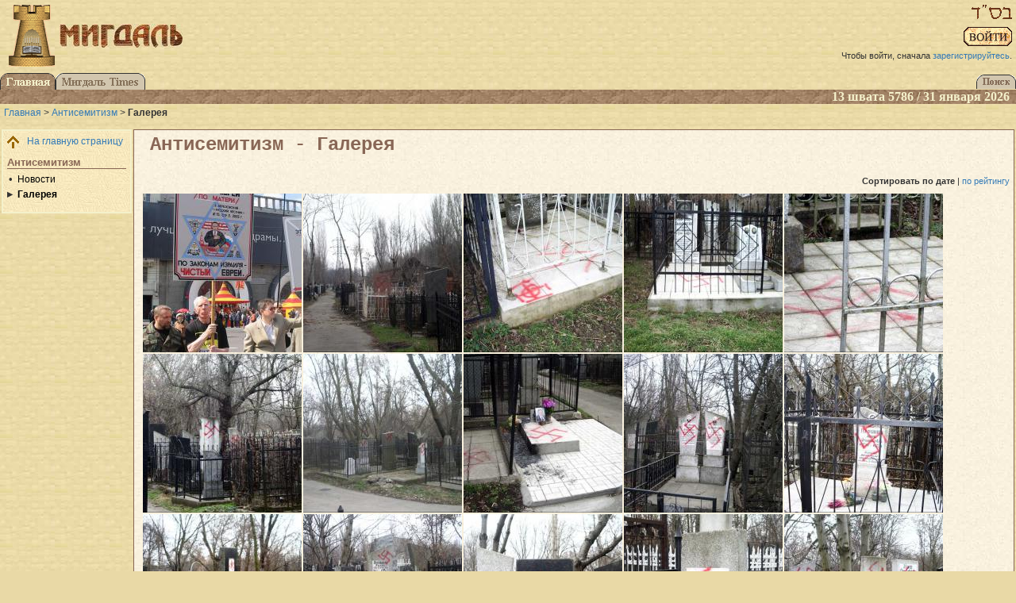

--- FILE ---
content_type: text/html;charset=UTF-8
request_url: https://www.migdal.org.ua/antisemitism/gallery/
body_size: 5565
content:


<!DOCTYPE html>
<html>
<head>
    
    <!-- Global site tag (gtag.js) - Google Analytics -->
    <script async src="https://www.googletagmanager.com/gtag/js?id=UA-26903361-1"></script>
    <script>
      window.dataLayer = window.dataLayer || [];
      function gtag(){dataLayer.push(arguments);}
      gtag('js', new Date());

      gtag('config', 'UA-26903361-1');
    </script>


    <meta charset="utf-8">
    <meta http-equiv="X-UA-Compatible" content="IE=edge">
    <meta name="viewport" content="width=device-width, initial-scale=1">

    <link href="/css/main.css" rel="stylesheet" media="screen, projection, print">
    <link href="/css/jquery-ui.min.css" rel="stylesheet" media="screen, projection">
    <link href="/css/jquery-ui.structure.min.css" rel="stylesheet" media="screen, projection">
    <link href="/css/jquery-ui.theme.min.css" rel="stylesheet" media="screen, projection">
    <link href="/css/jquery.qtip.min.css" rel="stylesheet" media="screen, projection">
    <link href="/css/jquery.fancybox.css" rel="stylesheet" media="screen, projection">

    <!-- HTML5 shim and Respond.js for IE8 support of HTML5 elements and media queries -->
    <!-- WARNING: Respond.js doesn't work if you view the page via file:// -->
    <!--[if lt IE 9]>
    <script src="https://oss.maxcdn.com/html5shiv/3.7.2/html5shiv.min.js"></script>
    <script src="https://oss.maxcdn.com/respond/1.4.2/respond.min.js"></script>
    <![endif]-->

    <script src="/js/jquery-2.2.4.min.js"></script>
    <script src="/js/bootstrap.min.js"></script>
    <script src="/js/jquery-ui.min.js"></script>
    <script src="/js/main.js"></script>
    

    
        
            <link rel="image_src" href="https://www.migdal.org.ua/pics/big-tower.gif">
        
        <meta property="og:image" content="https://www.migdal.org.ua/pics/big-tower.gif">
    

    
    <link rel="alternate" type="application/rss+xml" title="RSS" href="https://www.migdal.org.ua/rss">

<link rel="search" href="/search">
<link rel="icon" href="/favicon.ico" type="image/x-icon">
<link rel="shortcut icon" href="/favicon.ico" type="image/x-icon">

    <meta property="og:type" content="article">

<meta property="og:site_name" content="Мигдаль">
<meta property="og:title" content="Антисемитизм - Галерея">
<title>Антисемитизм - Галерея | Мигдаль</title>

<script type="text/javascript">
    window.timeZoneDiff = Math.round((new Date().getTime() - 1769889703211) / 3600000);
</script>


    <script id="client-user-info-hbs-html" type="text/x-handlebars">
<div class="fullname">{{fullName}}</div>
<div class="rank">{{{rank}}}</div>
<div class="last-online">
    {{^femine}}Заходил{{/femine}}
    {{#femine}}Заходила{{/femine}}
    сюда {{lastOnlineFuzzy}}
</div>

</script>
</head>
<body>
    




<div id="top">
    
    <div id="logo">
        <a href="/"><img src="/pics/big-tower.gif" width="62" height="80" alt="Башня"></a>
        
            <a href="/"><img src="/pics/migdal.jpg" width="155" height="30" alt="Мигдаль" id="migdal"></a>
        
        
    </div>

    


    
    

    <div id="bsd-block">
        
    

        <img src="/pics/bsd-main.gif" width="51" height="18" alt="БС&amp;quot;Д" id="bsd">
    </div>
    
    
        
            <div class="top-button">
                <a href="/signin/?back=%2Fantisemitism%2Fgallery%2F"><img src="/pics/enter.gif" width="61" height="24" alt="Войти"></a>
            </div>
            <div class="eightpt top-button">
                Чтобы войти, сначала <a href="/register/?back=%2Fantisemitism%2Fgallery%2F">зарегистрируйтесь</a>.
            </div>
        
    


</div>




<div class="menu">
    
        
        <div class="menu-tabs"><div><a href="/"><img src="/pics/menu-index.gif" width="70" height="21" alt="Главная"></a><a href="/times/"><img src="/pics/menu-times-na.gif" width="113" height="21" alt="Мигдаль Times"></a></div><div><a href="/search/"><img src="/pics/menu-search-na.gif" width="50" height="18" alt="Поиск"></a></div></div>
    
    <div class="menu-date">
    
        13 швата 5786&nbsp;/&nbsp;31 января 2026
    
&nbsp;</div>
</div>


    
        <div class="return ninept">
            
                
                    <nobr><a href="/">Главная</a> &gt;</nobr>
                
            
                
                    <nobr><a href="/antisemitism">Антисемитизм</a> &gt;</nobr>
                
            
                
                    <nobr><b>Галерея</b></nobr>
                
            
        </div>
    




<div class="columns">
    <div class="left-column">
        <div class="up-level"><a href="/">На главную страницу</a></div>
<div class="topics-header">Антисемитизм</div><ul class="topics">
    
    <li><a href="/antisemitism/" class="topics-item ninept">Новости</a></li>
    
    <li class="topics-arrow"><a href="/antisemitism/gallery/" class="topics-item ninept">Галерея</a></li>
</ul>

        
    <p class="ears">
         
    </p>

    </div>
    <div class="center-column">
        <div class="center-column-content">
            <div class="page-title">Антисемитизм - Галерея</div>
            


     


            

 
    <div class="batcher">
        
        <div class="sorter">
            <b>Сортировать</b>
            <b>по дате</b> |
            <a href="?sort=rating">по рейтингу</a>
        </div>
        
        <div class="clear-floats"></div>
    </div>


    <div style="display: none">
        
        
            
                <div class="clear-floats"></div>
                </div>
                <div class="pictures">
                
            
            
            
            
            <div class="pic" style="width: 200px; float: left; clear: left"><a class="enlargeable" href="/images/migdal-15256.jpg" data-title-large-id="picture-controls-16143" data-fancybox="gallery-244"><img width="200" height="200" src="/images/migdal-15257.jpg"></a><div class="glass" style="top: 178px; left: 178px"></div><span class="small-rating-16143 small-rating-zero" style="top: 175px">(0)</span></div><div id="picture-controls-16143" class="picture-controls"><div class="vote-panel" style="float: right"><img src="/pics/vote-minus-gray.gif" width="12" height="12" alt="Чтобы ставить отрицательные оценки, нужно зарегистрироваться" title="Чтобы ставить отрицательные оценки, нужно зарегистрироваться" class="vote-minus-16143 vote-button"><div class="rating-16143 rating-zero">0</div><img src="/pics/vote-plus.gif" width="12" height="12" alt="Интересно, хорошо написано" title="Интересно, хорошо написано" class="vote-plus-16143 vote-button vote-active" data-id="16143" data-value="4"></div><span class="picture-title"></span><br /><div class="sent" style="clear: left"><a href="/antisemitism/16143/" title="Ссылка на фотографию">13.02.2008&nbsp;20:12</a> &nbsp; <a class="name" href="/users/balu/" data-id="3">balu</a></div><div class="picture-bottom"> &nbsp; <span><a href="/antisemitism/16143/#comment-add">Оставить комментарий</a>&nbsp;<img src="/pics/discussion.gif" width="11" height="11"></span></div></div>
        
            
            
            
            
            <div class="pic" style="width: 200px; float: left"><a class="enlargeable" href="/images/migdal-6440.jpg" data-title-large-id="picture-controls-6923" data-fancybox="gallery-244"><img width="200" height="200" src="/images/migdal-6441.jpg"></a><div class="glass" style="top: 178px; left: 178px"></div><span class="small-rating-6923 small-rating-zero" style="top: 175px">(0)</span></div><div id="picture-controls-6923" class="picture-controls"><div class="vote-panel" style="float: right"><img src="/pics/vote-minus-gray.gif" width="12" height="12" alt="Чтобы ставить отрицательные оценки, нужно зарегистрироваться" title="Чтобы ставить отрицательные оценки, нужно зарегистрироваться" class="vote-minus-6923 vote-button"><div class="rating-6923 rating-zero">0</div><img src="/pics/vote-plus.gif" width="12" height="12" alt="Интересно, хорошо написано" title="Интересно, хорошо написано" class="vote-plus-6923 vote-button vote-active" data-id="6923" data-value="4"></div><span class="picture-title"></span><br /><div class="sent" style="clear: left"><a href="/antisemitism/6923/" title="Ссылка на фотографию">21.02.2007&nbsp;17:06</a> &nbsp; <a class="name" href="/users/Skipper/" data-id="86">Skipper</a></div><div class="picture-bottom"> &nbsp; <span><a href="/antisemitism/6923/#comment-add">Оставить комментарий</a>&nbsp;<img src="/pics/discussion.gif" width="11" height="11"></span></div></div>
        
            
            
            
            
            <div class="pic" style="width: 200px; float: left"><a class="enlargeable" href="/images/migdal-6438.jpg" data-title-large-id="picture-controls-6922" data-fancybox="gallery-244"><img width="200" height="200" src="/images/migdal-6439.jpg"></a><div class="glass" style="top: 178px; left: 178px"></div><span class="small-rating-6922 small-rating-zero" style="top: 175px">(0)</span></div><div id="picture-controls-6922" class="picture-controls"><div class="vote-panel" style="float: right"><img src="/pics/vote-minus-gray.gif" width="12" height="12" alt="Чтобы ставить отрицательные оценки, нужно зарегистрироваться" title="Чтобы ставить отрицательные оценки, нужно зарегистрироваться" class="vote-minus-6922 vote-button"><div class="rating-6922 rating-zero">0</div><img src="/pics/vote-plus.gif" width="12" height="12" alt="Интересно, хорошо написано" title="Интересно, хорошо написано" class="vote-plus-6922 vote-button vote-active" data-id="6922" data-value="4"></div><span class="picture-title"></span><br /><div class="sent" style="clear: left"><a href="/antisemitism/6922/" title="Ссылка на фотографию">21.02.2007&nbsp;17:05</a> &nbsp; <a class="name" href="/users/Skipper/" data-id="86">Skipper</a></div><div class="picture-bottom"> &nbsp; <span><a href="/antisemitism/6922/#comment-add">Оставить комментарий</a>&nbsp;<img src="/pics/discussion.gif" width="11" height="11"></span></div></div>
        
            
            
            
            
            <div class="pic" style="width: 200px; float: left"><a class="enlargeable" href="/images/migdal-6436.jpg" data-title-large-id="picture-controls-6921" data-fancybox="gallery-244"><img width="200" height="200" src="/images/migdal-6437.jpg"></a><div class="glass" style="top: 178px; left: 178px"></div><span class="small-rating-6921 small-rating-zero" style="top: 175px">(0)</span></div><div id="picture-controls-6921" class="picture-controls"><div class="vote-panel" style="float: right"><img src="/pics/vote-minus-gray.gif" width="12" height="12" alt="Чтобы ставить отрицательные оценки, нужно зарегистрироваться" title="Чтобы ставить отрицательные оценки, нужно зарегистрироваться" class="vote-minus-6921 vote-button"><div class="rating-6921 rating-zero">0</div><img src="/pics/vote-plus.gif" width="12" height="12" alt="Интересно, хорошо написано" title="Интересно, хорошо написано" class="vote-plus-6921 vote-button vote-active" data-id="6921" data-value="4"></div><span class="picture-title"></span><br /><div class="sent" style="clear: left"><a href="/antisemitism/6921/" title="Ссылка на фотографию">21.02.2007&nbsp;17:04</a> &nbsp; <a class="name" href="/users/Skipper/" data-id="86">Skipper</a></div><div class="picture-bottom"> &nbsp; <span><a href="/antisemitism/6921/#comment-add">Оставить комментарий</a>&nbsp;<img src="/pics/discussion.gif" width="11" height="11"></span></div></div>
        
            
            
            
            
            <div class="pic" style="width: 200px; float: left"><a class="enlargeable" href="/images/migdal-6434.jpg" data-title-large-id="picture-controls-6920" data-fancybox="gallery-244"><img width="200" height="200" src="/images/migdal-6435.jpg"></a><div class="glass" style="top: 178px; left: 178px"></div><span class="small-rating-6920 small-rating-zero" style="top: 175px">(0)</span></div><div id="picture-controls-6920" class="picture-controls"><div class="vote-panel" style="float: right"><img src="/pics/vote-minus-gray.gif" width="12" height="12" alt="Чтобы ставить отрицательные оценки, нужно зарегистрироваться" title="Чтобы ставить отрицательные оценки, нужно зарегистрироваться" class="vote-minus-6920 vote-button"><div class="rating-6920 rating-zero">0</div><img src="/pics/vote-plus.gif" width="12" height="12" alt="Интересно, хорошо написано" title="Интересно, хорошо написано" class="vote-plus-6920 vote-button vote-active" data-id="6920" data-value="4"></div><span class="picture-title"></span><br /><div class="sent" style="clear: left"><a href="/antisemitism/6920/" title="Ссылка на фотографию">21.02.2007&nbsp;17:02</a> &nbsp; <a class="name" href="/users/Skipper/" data-id="86">Skipper</a></div><div class="picture-bottom"> &nbsp; <span><a href="/antisemitism/6920/#comment-add">Оставить комментарий</a>&nbsp;<img src="/pics/discussion.gif" width="11" height="11"></span></div></div>
        
            
            
            
            
            <div class="pic" style="width: 200px; float: left; clear: left"><a class="enlargeable" href="/images/migdal-6432.jpg" data-title-large-id="picture-controls-6919" data-fancybox="gallery-244"><img width="200" height="200" src="/images/migdal-6433.jpg"></a><div class="glass" style="top: 178px; left: 178px"></div><span class="small-rating-6919 small-rating-zero" style="top: 175px">(0)</span></div><div id="picture-controls-6919" class="picture-controls"><div class="vote-panel" style="float: right"><img src="/pics/vote-minus-gray.gif" width="12" height="12" alt="Чтобы ставить отрицательные оценки, нужно зарегистрироваться" title="Чтобы ставить отрицательные оценки, нужно зарегистрироваться" class="vote-minus-6919 vote-button"><div class="rating-6919 rating-zero">0</div><img src="/pics/vote-plus.gif" width="12" height="12" alt="Интересно, хорошо написано" title="Интересно, хорошо написано" class="vote-plus-6919 vote-button vote-active" data-id="6919" data-value="4"></div><span class="picture-title"></span><br /><div class="sent" style="clear: left"><a href="/antisemitism/6919/" title="Ссылка на фотографию">21.02.2007&nbsp;17:02</a> &nbsp; <a class="name" href="/users/Skipper/" data-id="86">Skipper</a></div><div class="picture-bottom"> &nbsp; <span><a href="/antisemitism/6919/#comment-add">Оставить комментарий</a>&nbsp;<img src="/pics/discussion.gif" width="11" height="11"></span></div></div>
        
            
            
            
            
            <div class="pic" style="width: 200px; float: left"><a class="enlargeable" href="/images/migdal-6430.jpg" data-title-large-id="picture-controls-6918" data-fancybox="gallery-244"><img width="200" height="200" src="/images/migdal-6431.jpg"></a><div class="glass" style="top: 178px; left: 178px"></div><span class="small-rating-6918 small-rating-zero" style="top: 175px">(0)</span></div><div id="picture-controls-6918" class="picture-controls"><div class="vote-panel" style="float: right"><img src="/pics/vote-minus-gray.gif" width="12" height="12" alt="Чтобы ставить отрицательные оценки, нужно зарегистрироваться" title="Чтобы ставить отрицательные оценки, нужно зарегистрироваться" class="vote-minus-6918 vote-button"><div class="rating-6918 rating-zero">0</div><img src="/pics/vote-plus.gif" width="12" height="12" alt="Интересно, хорошо написано" title="Интересно, хорошо написано" class="vote-plus-6918 vote-button vote-active" data-id="6918" data-value="4"></div><span class="picture-title"></span><br /><div class="sent" style="clear: left"><a href="/antisemitism/6918/" title="Ссылка на фотографию">21.02.2007&nbsp;17:00</a> &nbsp; <a class="name" href="/users/Skipper/" data-id="86">Skipper</a></div><div class="picture-bottom"> &nbsp; <span><a href="/antisemitism/6918/#comment-add">Оставить комментарий</a>&nbsp;<img src="/pics/discussion.gif" width="11" height="11"></span></div></div>
        
            
            
            
            
            <div class="pic" style="width: 200px; float: left"><a class="enlargeable" href="/images/migdal-6428.jpg" data-title-large-id="picture-controls-6917" data-fancybox="gallery-244"><img width="200" height="200" src="/images/migdal-6429.jpg"></a><div class="glass" style="top: 178px; left: 178px"></div><span class="small-rating-6917 small-rating-zero" style="top: 175px">(0)</span></div><div id="picture-controls-6917" class="picture-controls"><div class="vote-panel" style="float: right"><img src="/pics/vote-minus-gray.gif" width="12" height="12" alt="Чтобы ставить отрицательные оценки, нужно зарегистрироваться" title="Чтобы ставить отрицательные оценки, нужно зарегистрироваться" class="vote-minus-6917 vote-button"><div class="rating-6917 rating-zero">0</div><img src="/pics/vote-plus.gif" width="12" height="12" alt="Интересно, хорошо написано" title="Интересно, хорошо написано" class="vote-plus-6917 vote-button vote-active" data-id="6917" data-value="4"></div><span class="picture-title"></span><br /><div class="sent" style="clear: left"><a href="/antisemitism/6917/" title="Ссылка на фотографию">21.02.2007&nbsp;16:59</a> &nbsp; <a class="name" href="/users/Skipper/" data-id="86">Skipper</a></div><div class="picture-bottom"> &nbsp; <span><a href="/antisemitism/6917/#comment-add">Оставить комментарий</a>&nbsp;<img src="/pics/discussion.gif" width="11" height="11"></span></div></div>
        
            
            
            
            
            <div class="pic" style="width: 200px; float: left"><a class="enlargeable" href="/images/migdal-6426.jpg" data-title-large-id="picture-controls-6916" data-fancybox="gallery-244"><img width="200" height="200" src="/images/migdal-6427.jpg"></a><div class="glass" style="top: 178px; left: 178px"></div><span class="small-rating-6916 small-rating-zero" style="top: 175px">(0)</span></div><div id="picture-controls-6916" class="picture-controls"><div class="vote-panel" style="float: right"><img src="/pics/vote-minus-gray.gif" width="12" height="12" alt="Чтобы ставить отрицательные оценки, нужно зарегистрироваться" title="Чтобы ставить отрицательные оценки, нужно зарегистрироваться" class="vote-minus-6916 vote-button"><div class="rating-6916 rating-zero">0</div><img src="/pics/vote-plus.gif" width="12" height="12" alt="Интересно, хорошо написано" title="Интересно, хорошо написано" class="vote-plus-6916 vote-button vote-active" data-id="6916" data-value="4"></div><span class="picture-title"></span><br /><div class="sent" style="clear: left"><a href="/antisemitism/6916/" title="Ссылка на фотографию">20.02.2007&nbsp;16:54</a> &nbsp; <a class="name" href="/users/Skipper/" data-id="86">Skipper</a></div><div class="picture-bottom"> &nbsp; <span><a href="/antisemitism/6916/#comment-add">Оставить комментарий</a>&nbsp;<img src="/pics/discussion.gif" width="11" height="11"></span></div></div>
        
            
            
            
            
            <div class="pic" style="width: 200px; float: left"><a class="enlargeable" href="/images/migdal-6424.jpg" data-title-large-id="picture-controls-6915" data-fancybox="gallery-244"><img width="200" height="200" src="/images/migdal-6425.jpg"></a><div class="glass" style="top: 178px; left: 178px"></div><span class="small-rating-6915 small-rating-zero" style="top: 175px">(0)</span></div><div id="picture-controls-6915" class="picture-controls"><div class="vote-panel" style="float: right"><img src="/pics/vote-minus-gray.gif" width="12" height="12" alt="Чтобы ставить отрицательные оценки, нужно зарегистрироваться" title="Чтобы ставить отрицательные оценки, нужно зарегистрироваться" class="vote-minus-6915 vote-button"><div class="rating-6915 rating-zero">0</div><img src="/pics/vote-plus.gif" width="12" height="12" alt="Интересно, хорошо написано" title="Интересно, хорошо написано" class="vote-plus-6915 vote-button vote-active" data-id="6915" data-value="4"></div><span class="picture-title"></span><br /><div class="sent" style="clear: left"><a href="/antisemitism/6915/" title="Ссылка на фотографию">20.02.2007&nbsp;16:53</a> &nbsp; <a class="name" href="/users/Skipper/" data-id="86">Skipper</a></div><div class="picture-bottom"> &nbsp; <span><a href="/antisemitism/6915/#comment-add">Оставить комментарий</a>&nbsp;<img src="/pics/discussion.gif" width="11" height="11"></span></div></div>
        
            
            
            
            
            <div class="pic" style="width: 200px; float: left; clear: left"><a class="enlargeable" href="/images/migdal-6422.jpg" data-title-large-id="picture-controls-6914" data-fancybox="gallery-244"><img width="200" height="200" src="/images/migdal-6423.jpg"></a><div class="glass" style="top: 178px; left: 178px"></div><span class="small-rating-6914 small-rating-zero" style="top: 175px">(0)</span></div><div id="picture-controls-6914" class="picture-controls"><div class="vote-panel" style="float: right"><img src="/pics/vote-minus-gray.gif" width="12" height="12" alt="Чтобы ставить отрицательные оценки, нужно зарегистрироваться" title="Чтобы ставить отрицательные оценки, нужно зарегистрироваться" class="vote-minus-6914 vote-button"><div class="rating-6914 rating-zero">0</div><img src="/pics/vote-plus.gif" width="12" height="12" alt="Интересно, хорошо написано" title="Интересно, хорошо написано" class="vote-plus-6914 vote-button vote-active" data-id="6914" data-value="4"></div><span class="picture-title"></span><br /><div class="sent" style="clear: left"><a href="/antisemitism/6914/" title="Ссылка на фотографию">20.02.2007&nbsp;16:52</a> &nbsp; <a class="name" href="/users/Skipper/" data-id="86">Skipper</a></div><div class="picture-bottom"> &nbsp; <span><a href="/antisemitism/6914/#comment-add">Оставить комментарий</a>&nbsp;<img src="/pics/discussion.gif" width="11" height="11"></span></div></div>
        
            
            
            
            
            <div class="pic" style="width: 200px; float: left"><a class="enlargeable" href="/images/migdal-6420.jpg" data-title-large-id="picture-controls-6913" data-fancybox="gallery-244"><img width="200" height="200" src="/images/migdal-6421.jpg"></a><div class="glass" style="top: 178px; left: 178px"></div><span class="small-rating-6913 small-rating-zero" style="top: 175px">(0)</span></div><div id="picture-controls-6913" class="picture-controls"><div class="vote-panel" style="float: right"><img src="/pics/vote-minus-gray.gif" width="12" height="12" alt="Чтобы ставить отрицательные оценки, нужно зарегистрироваться" title="Чтобы ставить отрицательные оценки, нужно зарегистрироваться" class="vote-minus-6913 vote-button"><div class="rating-6913 rating-zero">0</div><img src="/pics/vote-plus.gif" width="12" height="12" alt="Интересно, хорошо написано" title="Интересно, хорошо написано" class="vote-plus-6913 vote-button vote-active" data-id="6913" data-value="4"></div><span class="picture-title"></span><br /><div class="sent" style="clear: left"><a href="/antisemitism/6913/" title="Ссылка на фотографию">20.02.2007&nbsp;16:51</a> &nbsp; <a class="name" href="/users/Skipper/" data-id="86">Skipper</a></div><div class="picture-bottom"> &nbsp; <span><a href="/antisemitism/6913/#comment-add">Оставить комментарий</a>&nbsp;<img src="/pics/discussion.gif" width="11" height="11"></span></div></div>
        
            
            
            
            
            <div class="pic" style="width: 200px; float: left"><a class="enlargeable" href="/images/migdal-6446.jpg" data-title-large-id="picture-controls-6912" data-fancybox="gallery-244"><img width="200" height="200" src="/images/migdal-6447.jpg"></a><div class="glass" style="top: 178px; left: 178px"></div><span class="small-rating-6912 small-rating-zero" style="top: 175px">(0)</span></div><div id="picture-controls-6912" class="picture-controls"><div class="vote-panel" style="float: right"><img src="/pics/vote-minus-gray.gif" width="12" height="12" alt="Чтобы ставить отрицательные оценки, нужно зарегистрироваться" title="Чтобы ставить отрицательные оценки, нужно зарегистрироваться" class="vote-minus-6912 vote-button"><div class="rating-6912 rating-zero">0</div><img src="/pics/vote-plus.gif" width="12" height="12" alt="Интересно, хорошо написано" title="Интересно, хорошо написано" class="vote-plus-6912 vote-button vote-active" data-id="6912" data-value="4"></div><span class="picture-title"></span><br /><div class="sent" style="clear: left"><a href="/antisemitism/6912/" title="Ссылка на фотографию">20.02.2007&nbsp;16:49</a> &nbsp; <a class="name" href="/users/Skipper/" data-id="86">Skipper</a></div><div class="picture-bottom"> &nbsp; <span><a href="/antisemitism/6912/#comment-add">Оставить комментарий</a>&nbsp;<img src="/pics/discussion.gif" width="11" height="11"></span></div></div>
        
            
            
            
            
            <div class="pic" style="width: 200px; float: left"><a class="enlargeable" href="/images/migdal-6444.jpg" data-title-large-id="picture-controls-6911" data-fancybox="gallery-244"><img width="200" height="200" src="/images/migdal-6445.jpg"></a><div class="glass" style="top: 178px; left: 178px"></div><span class="small-rating-6911 small-rating-zero" style="top: 175px">(0)</span></div><div id="picture-controls-6911" class="picture-controls"><div class="vote-panel" style="float: right"><img src="/pics/vote-minus-gray.gif" width="12" height="12" alt="Чтобы ставить отрицательные оценки, нужно зарегистрироваться" title="Чтобы ставить отрицательные оценки, нужно зарегистрироваться" class="vote-minus-6911 vote-button"><div class="rating-6911 rating-zero">0</div><img src="/pics/vote-plus.gif" width="12" height="12" alt="Интересно, хорошо написано" title="Интересно, хорошо написано" class="vote-plus-6911 vote-button vote-active" data-id="6911" data-value="4"></div><span class="picture-title"></span><br /><div class="sent" style="clear: left"><a href="/antisemitism/6911/" title="Ссылка на фотографию">20.02.2007&nbsp;16:48</a> &nbsp; <a class="name" href="/users/Skipper/" data-id="86">Skipper</a></div><div class="picture-bottom"> &nbsp; <span><a href="/antisemitism/6911/#comment-add">Оставить комментарий</a>&nbsp;<img src="/pics/discussion.gif" width="11" height="11"></span></div></div>
        
            
            
            
            
            <div class="pic" style="width: 200px; float: left"><a class="enlargeable" href="/images/migdal-6418.jpg" data-title-large-id="picture-controls-6910" data-fancybox="gallery-244"><img width="200" height="200" src="/images/migdal-6419.jpg"></a><div class="glass" style="top: 178px; left: 178px"></div><span class="small-rating-6910 small-rating-zero" style="top: 175px">(0)</span></div><div id="picture-controls-6910" class="picture-controls"><div class="vote-panel" style="float: right"><img src="/pics/vote-minus-gray.gif" width="12" height="12" alt="Чтобы ставить отрицательные оценки, нужно зарегистрироваться" title="Чтобы ставить отрицательные оценки, нужно зарегистрироваться" class="vote-minus-6910 vote-button"><div class="rating-6910 rating-zero">0</div><img src="/pics/vote-plus.gif" width="12" height="12" alt="Интересно, хорошо написано" title="Интересно, хорошо написано" class="vote-plus-6910 vote-button vote-active" data-id="6910" data-value="4"></div><span class="picture-title"></span><br /><div class="sent" style="clear: left"><a href="/antisemitism/6910/" title="Ссылка на фотографию">20.02.2007&nbsp;16:47</a> &nbsp; <a class="name" href="/users/Skipper/" data-id="86">Skipper</a></div><div class="picture-bottom"> &nbsp; <span><a href="/antisemitism/6910/#comment-add">Оставить комментарий</a>&nbsp;<img src="/pics/discussion.gif" width="11" height="11"></span></div></div>
        
            
            
            
            
            <div class="pic" style="width: 200px; float: left; clear: left"><a class="enlargeable" href="/images/migdal-6416.jpg" data-title-large-id="picture-controls-6909" data-fancybox="gallery-244"><img width="200" height="200" src="/images/migdal-6417.jpg"></a><div class="glass" style="top: 178px; left: 178px"></div><span class="small-rating-6909 small-rating-zero" style="top: 175px">(0)</span></div><div id="picture-controls-6909" class="picture-controls"><div class="vote-panel" style="float: right"><img src="/pics/vote-minus-gray.gif" width="12" height="12" alt="Чтобы ставить отрицательные оценки, нужно зарегистрироваться" title="Чтобы ставить отрицательные оценки, нужно зарегистрироваться" class="vote-minus-6909 vote-button"><div class="rating-6909 rating-zero">0</div><img src="/pics/vote-plus.gif" width="12" height="12" alt="Интересно, хорошо написано" title="Интересно, хорошо написано" class="vote-plus-6909 vote-button vote-active" data-id="6909" data-value="4"></div><span class="picture-title"></span><br /><div class="sent" style="clear: left"><a href="/antisemitism/6909/" title="Ссылка на фотографию">20.02.2007&nbsp;16:45</a> &nbsp; <a class="name" href="/users/Skipper/" data-id="86">Skipper</a></div><div class="picture-bottom"> &nbsp; <span><a href="/antisemitism/6909/#comment-add">Оставить комментарий</a>&nbsp;<img src="/pics/discussion.gif" width="11" height="11"></span></div></div>
        
            
            
            
            
            <div class="pic" style="width: 200px; float: left"><a class="enlargeable" href="/images/migdal-6414.jpg" data-title-large-id="picture-controls-6908" data-fancybox="gallery-244"><img width="200" height="200" src="/images/migdal-6415.jpg"></a><div class="glass" style="top: 178px; left: 178px"></div><span class="small-rating-6908 small-rating-zero" style="top: 175px">(0)</span></div><div id="picture-controls-6908" class="picture-controls"><div class="vote-panel" style="float: right"><img src="/pics/vote-minus-gray.gif" width="12" height="12" alt="Чтобы ставить отрицательные оценки, нужно зарегистрироваться" title="Чтобы ставить отрицательные оценки, нужно зарегистрироваться" class="vote-minus-6908 vote-button"><div class="rating-6908 rating-zero">0</div><img src="/pics/vote-plus.gif" width="12" height="12" alt="Интересно, хорошо написано" title="Интересно, хорошо написано" class="vote-plus-6908 vote-button vote-active" data-id="6908" data-value="4"></div><span class="picture-title"></span><br /><div class="sent" style="clear: left"><a href="/antisemitism/6908/" title="Ссылка на фотографию">20.02.2007&nbsp;16:43</a> &nbsp; <a class="name" href="/users/Skipper/" data-id="86">Skipper</a></div><div class="picture-bottom"> &nbsp; <span><a href="/antisemitism/6908/#comment-add">Оставить комментарий</a>&nbsp;<img src="/pics/discussion.gif" width="11" height="11"></span></div></div>
        
            
            
            
            
            <div class="pic" style="width: 200px; float: left"><a class="enlargeable" href="/images/migdal-6412.jpg" data-title-large-id="picture-controls-6907" data-fancybox="gallery-244"><img width="200" height="200" src="/images/migdal-6413.jpg"></a><div class="glass" style="top: 178px; left: 178px"></div><span class="small-rating-6907 small-rating-zero" style="top: 175px">(0)</span></div><div id="picture-controls-6907" class="picture-controls"><div class="vote-panel" style="float: right"><img src="/pics/vote-minus-gray.gif" width="12" height="12" alt="Чтобы ставить отрицательные оценки, нужно зарегистрироваться" title="Чтобы ставить отрицательные оценки, нужно зарегистрироваться" class="vote-minus-6907 vote-button"><div class="rating-6907 rating-zero">0</div><img src="/pics/vote-plus.gif" width="12" height="12" alt="Интересно, хорошо написано" title="Интересно, хорошо написано" class="vote-plus-6907 vote-button vote-active" data-id="6907" data-value="4"></div><span class="picture-title"></span><br /><div class="sent" style="clear: left"><a href="/antisemitism/6907/" title="Ссылка на фотографию">20.02.2007&nbsp;16:41</a> &nbsp; <a class="name" href="/users/Skipper/" data-id="86">Skipper</a></div><div class="picture-bottom"> &nbsp; <span><a href="/antisemitism/6907/#comment-add">Оставить комментарий</a>&nbsp;<img src="/pics/discussion.gif" width="11" height="11"></span></div></div>
        
            
            
            
            
            <div class="pic" style="width: 200px; float: left"><a class="enlargeable" href="/images/migdal-6410.jpg" data-title-large-id="picture-controls-6905" data-fancybox="gallery-244"><img width="200" height="200" src="/images/migdal-6411.jpg"></a><div class="glass" style="top: 178px; left: 178px"></div><span class="small-rating-6905 small-rating-zero" style="top: 175px">(0)</span></div><div id="picture-controls-6905" class="picture-controls"><div class="vote-panel" style="float: right"><img src="/pics/vote-minus-gray.gif" width="12" height="12" alt="Чтобы ставить отрицательные оценки, нужно зарегистрироваться" title="Чтобы ставить отрицательные оценки, нужно зарегистрироваться" class="vote-minus-6905 vote-button"><div class="rating-6905 rating-zero">0</div><img src="/pics/vote-plus.gif" width="12" height="12" alt="Интересно, хорошо написано" title="Интересно, хорошо написано" class="vote-plus-6905 vote-button vote-active" data-id="6905" data-value="4"></div><span class="picture-title"></span><br /><div class="sent" style="clear: left"><a href="/antisemitism/6905/" title="Ссылка на фотографию">20.02.2007&nbsp;16:40</a> &nbsp; <a class="name" href="/users/Skipper/" data-id="86">Skipper</a></div><div class="picture-bottom"> &nbsp; <span><a href="/antisemitism/6905/#comment-add">Оставить комментарий</a>&nbsp;<img src="/pics/discussion.gif" width="11" height="11"></span></div></div>
        
            
            
            
            
            <div class="pic" style="width: 200px; float: left"><a class="enlargeable" href="/images/migdal-6442.jpg" data-title-large-id="picture-controls-6901" data-fancybox="gallery-244"><img width="200" height="200" src="/images/migdal-6443.jpg"></a><div class="glass" style="top: 178px; left: 178px"></div><span class="small-rating-6901 small-rating-zero" style="top: 175px">(0)</span></div><div id="picture-controls-6901" class="picture-controls"><div class="vote-panel" style="float: right"><img src="/pics/vote-minus-gray.gif" width="12" height="12" alt="Чтобы ставить отрицательные оценки, нужно зарегистрироваться" title="Чтобы ставить отрицательные оценки, нужно зарегистрироваться" class="vote-minus-6901 vote-button"><div class="rating-6901 rating-zero">0</div><img src="/pics/vote-plus.gif" width="12" height="12" alt="Интересно, хорошо написано" title="Интересно, хорошо написано" class="vote-plus-6901 vote-button vote-active" data-id="6901" data-value="4"></div><span class="picture-title">Осквернение еврейского кладбища.
<br />19 февраля 2007</span><br /><div class="sent" style="clear: left"><a href="/antisemitism/6901/" title="Ссылка на фотографию">20.02.2007&nbsp;13:34</a> &nbsp; <a class="name" href="/users/287/" data-id="287">Мигдаль</a></div><div class="picture-bottom"> &nbsp; <span><a href="/antisemitism/6901/#comment-add">Оставить комментарий</a>&nbsp;<img src="/pics/discussion.gif" width="11" height="11"></span></div></div>
        
        <div class="clear-floats"></div>
    </div>
     
    <div class="batcher">
        
        <div class="sorter">
            <b>Сортировать</b>
            <b>по дате</b> |
            <a href="?sort=rating">по рейтингу</a>
        </div>
        
        <div class="clear-floats"></div>
    </div>



            <div class="addthis_inline_share_toolbox hidden-print"></div>
        </div>
    </div>
</div>











        
    
        <div class="return ninept">
            
                
                    <nobr><a href="/">Главная</a> &gt;</nobr>
                
            
                
                    <nobr><a href="/antisemitism">Антисемитизм</a> &gt;</nobr>
                
            
                
                    <nobr><b>Галерея</b></nobr>
                
            
        </div>
    


        <div id="bottom">
            <div style="width: 100%">
                
                    
    <div style="float: right; text-align: right; width: 30%">
        <img src="/pics/book.gif" width="16" height="16" class="icon">&nbsp;
        <a href="/forum/criticism" class="complains-link">
            Замечания/предложения<br>по работе сайта</a><br><br>
        <span class="eightpt">2026-01-31 08:01:43</span><br>
        
    // Powered by
    <b>Migdal website kernel</b><br>

        
            Вебмастер живет по адресу
            <a href='mailto:webmaster@migdal.org.ua'>webmaster@migdal.org.ua</a>
        
    </div>
    <div class="vcard">
        <p>
            Сайт создан и поддерживается
            <a href="/migdal/jcc/student/">Клубом Еврейского Студента</a>
            <br>
            <span class="n fn org" style="display: none">
                <span class="honorific-prefix">Международный Еврейский Общинный Центр</span>
                <span class="given-name">&laquo;Мигдаль&raquo;</span>
            </span>
            Международного Еврейского Общинного Центра
            <a class="url" href="http://www.migdal.org.ua/migdal/">&laquo;Мигдаль&raquo;</a>
             
    
        
    
    <a href="mailto:migdal@migdal.org.ua" title="Send e-mail" class="email">
        <img src="/pics/mail.gif" width="16" height="12" alt="migdal@migdal.org.ua" class="icon"></a>
.
        </p>
        <p>
            <b>Адрес:</b>
            <span class="adr">
                г. <span class="locality">Одесса</span>,
                <span class="street-address">ул. Малая Арнаутская, 46-а.</span>
            </span><br>
            <b>Тел.:</b>
            <span class="tel">(+38 048) 770-18-69</span>,
            <span class="tel">(+38 048) 770-18-61</span>.
        </p>
    </div>
    <p class="vcard">
        <span class="title">Председатель правления</span> центра
        <span class="org">&laquo;Мигдаль&raquo;</span> &mdash;
        <span class="fn">Кира Верховская</span>
         
    
        
    
    <a href="mailto:verkhov@migdal.org.ua" title="Send e-mail" class="email">
        <img src="/pics/mail.gif" width="16" height="12" alt="verkhov@migdal.org.ua" class="icon"></a>
.
    </p>

                
            </div>
            <hr>
            <p><a href="http://www.drnona.info/" target="_blank"><img src="/pics/banners/drnona.gif" width="88" height="31" alt="Dr. NONA"></a> <a href="http://www.jewniverse.ru/" target="_blank"><img src="/pics/banners/jewniverse.jpg" width="88" height="31" alt="Jewniverse - Yiddish Shtetl"></a> <a href="http://www.antho.net/" target="_blank"><img src="https://www.antho.net/banners/88/88x31-03.gif" width="88" height="31" alt="Jerusalem Anthologia"></a> </p>
        </div>
        
    <script type="text/javascript" src="//s7.addthis.com/js/300/addthis_widget.js#pubid=migdal"></script>

    </body>
</html>
